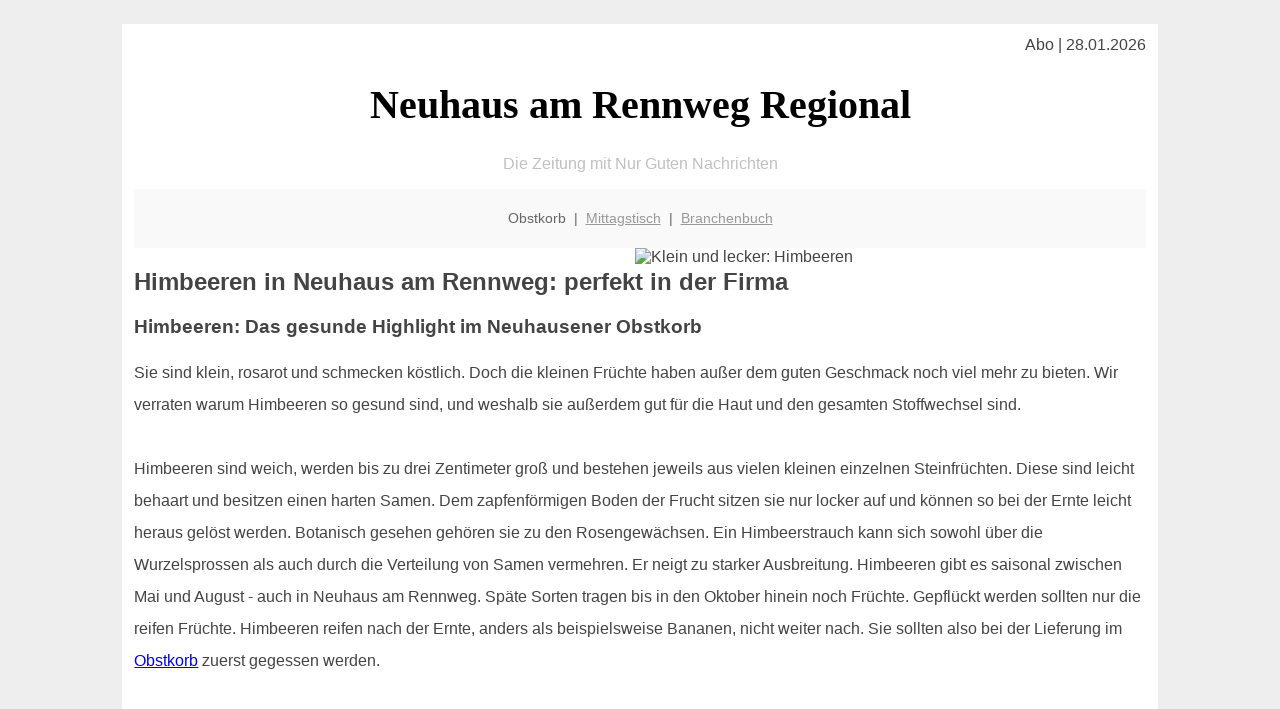

--- FILE ---
content_type: text/html; charset=UTF-8
request_url: http://neuhaus-am-rennweg-regional.de/obstkorb/himbeeren/
body_size: 5037
content:

<!DOCTYPE html PUBLIC "-//W3C//DTD XHTML 1.0 Transitional//EN"
   "http://www.w3.org/TR/xhtml1/DTD/xhtml1-transitional.dtd">
<html xmlns="http://www.w3.org/1999/xhtml" xml:lang="de" lang="de">
<head>

  <title>Im Neuhausener Obst-Lieferservice: Himbeeren</title>
  <meta http-equiv="Content-Type" content="text/html; charset=utf-8"/>
  <link rel="shortcut icon" href="/favicon.ico" />
  <meta name="description" content="Kinder lieben Himbeeren, und die meisten Erwachsenen auch. Fast jeder weiß daß man die aromatischen Früchte möglichst sofort nach dem Pflügen essen sollte - Nachreifen ist nicht! Alles weitere Wissenswerte fasst das Team von  neuhaus-am-rennweg-regional.de für Sie zusammen." />    
  <meta name="viewport" content="width=device-width, initial-scale=1" />
	<style type="text/css"><!--
    body {
        color: #444444;
        background-color: #EEEEEE;
        font-family: 'Trebuchet MS', sans-serif;
        font-size: 100%;
    }
    
    .clear { 
	clear:both; 
	display:block; 
	height:0px; 
	margin:0; 
    } /* Use this br class to clear floated columns */
    
    .step {
	width:100%; /*796px*/
	background:url(http://bilder.xregional.de/step.gif) repeat-x;
	height:3px;
	margin-left:2px;
	margin-top:4px;
	margin-bottom:4px;
    }

.post iframe {
        max-width: 100%;
}

.elastic-video {
	position: relative;
	padding-bottom: 55%;
	padding-top: 15px;
	height: 0;
	overflow: hidden;
}
.elastic-video iframe {
	position: absolute;
	top: 0;
	left: 0;
	width: 100%;
	height: 100%;
}

.logo	{margin:0; float:left;}   /* neu von TM am 26.4.15 ergänzt */
.logo h1{font-family: 'Oleo Script Swash Caps', cursive; font-size:36px; color:#b0c900; font-weight:400; float:left;}
.logo h1 span	{font-size:28px; color:#465157;}


    h1 { font-size: 2.5em;}
    h2 { font-size: 1.5em; }
    #page{
        background-color: #FFFFFF;
        width: 80%;
        margin: 24px auto;
        padding: 12px;
    }
    
@media screen and (max-width: 479px) {   /* für Smartphones! Da will ich den ganzen Raum haben!! */
  #page{
    background-color: #FFFFFF;
    width: 100%;
    padding: 3px;
  }
}    
    
    
    
    #header{
        padding: 1px ;
        text-align: center;
    }
    .header{ background-color: #415792; color: #FFFFFF; }
    #content {
        padding: 4px 0 10px 0;
    }
    #footer {
        color:#666666;
        background: #f9f9f9;
        padding: 10px 20px;
        border-top: 5px #efefef solid;
        font-size: 0.9em;
        line-height: 2;
        text-align: center;
    }
    #footer a {
        color: #999999;
    }
    #ganzoben {
        color:#666666;
        background: #f9f9f9;
        padding: 5px 10px;
        text-align: center;
        font-size: 0.9em;        
    }
    #ganzoben a {
        color: #999999;
    }
    --></style>
    
<script type="text/javascript">
  (function(i,s,o,g,r,a,m){i['GoogleAnalyticsObject']=r;i[r]=i[r]||function(){
  (i[r].q=i[r].q||[]).push(arguments)},i[r].l=1*new Date();a=s.createElement(o),
  m=s.getElementsByTagName(o)[0];a.async=1;a.src=g;m.parentNode.insertBefore(a,m)
  })(window,document,'script','//www.google-analytics.com/analytics.js','ga');

  ga('create', '', 'auto');
  ga('send', 'pageview');

</script>


<script type="text/javascript"> <!--
    function UnCryptMailto( s )
    {
        var n = 0;
        var r = "";
        for( var i = 0; i < s.length; i++)
        {
            n = s.charCodeAt( i );
            if( n >= 8364 )
            {
                n = 128;
            }
            r += String.fromCharCode( n - 1 );
        }
        return r;
    }

    function linkTo_UnCryptMailto( s )
    {
        location.href=UnCryptMailto( s );
    }
    // --> </script>


</head>
<body>



 <div id="page">
 
 
 <div align="right"> Abo | 28.01.2026 </div> 


 <a href="/" style="text-decoration: none; color:black">
 <h1 style="font-family: 'Cardo', serif; text-align: center">
 Neuhaus am Rennweg Regional   <!-- 'Regensburg Regional' -->
 </h1>
 </a>

<!--
<span style="text-align:center; color:silver;" >Die Zeitung mit Nur Guten Nachrichten</span>
-->
<p style="text-align:center; color:silver;" >Die Zeitung mit Nur Guten Nachrichten</p>
<!-- normale Schrift <span style="color: red;">rote Schrift</span> normale Schrift -->
 
 
 
  <div id="ganzoben">

  <p style="line-height: 1.5;">
    
  Obstkorb&nbsp; | &nbsp;<a href='/mittagstisch'>Mittagstisch</a>&nbsp; | &nbsp;<a href='/branchenbuch'>Branchenbuch</a>  </p>  

  </div>        
 
 
 <img src='http://bilder.xregional.de/xregional/obstkorb/himbeer-schaelchen_vert.jpg' width='50%' alt='Klein und lecker: Himbeeren' align='right' hspace='5'/><h2>Himbeeren in Neuhaus am Rennweg: perfekt in der Firma</h2>



 


<h3>Himbeeren: Das gesunde Highlight im Neuhausener Obstkorb</h3>
<p style="line-height: 2;">


Sie sind klein, rosarot und schmecken köstlich. Doch die kleinen Früchte haben außer dem guten Geschmack noch viel mehr zu bieten. Wir verraten warum Himbeeren so gesund sind, und weshalb sie außerdem gut für die Haut und den gesamten Stoffwechsel sind.
<br><br>
Himbeeren sind weich, werden bis zu drei Zentimeter groß und bestehen jeweils aus vielen kleinen einzelnen Steinfrüchten. Diese sind leicht behaart und besitzen einen harten Samen. Dem zapfenförmigen Boden der Frucht sitzen sie nur locker auf und können so bei der Ernte leicht heraus gelöst werden. Botanisch gesehen gehören sie zu den Rosengewächsen.

Ein Himbeerstrauch kann sich sowohl über die Wurzelsprossen als auch durch die Verteilung von Samen vermehren. Er neigt zu starker Ausbreitung. Himbeeren gibt es saisonal zwischen Mai und August - auch in Neuhaus am Rennweg. Späte Sorten tragen bis in den Oktober hinein noch Früchte. Gepflückt werden sollten nur die reifen Früchte. Himbeeren reifen nach der Ernte, anders als beispielsweise Bananen, nicht weiter nach. Sie sollten also bei der Lieferung im <a href='../'>Obstkorb</a> zuerst gegessen werden.
<br/><br/>
</p>


<h3>Ernte und Pflanzen</h3>
<p style="line-height: 2;">


Es gibt drei verschiedene Arten von Himbeeren. Die sommertragenden Himbeeren können im Juli geerntet werden. Die herbsttragenden Himbeeren sind vom Spätsommer bis in den Herbst hinein reif. Wer mit dem Gedanken spielt selbst Himbeeren anzupflanzen aber wenig Zeit für die Pflege hat, sollte sich eine Sorte der Herbsthimbeeren anschaffen. Diese Pflanzen sind pflegeleichter als ihr Pendant die Sommerhimbeeren - interessant für alle Neuhausener Gartenfreunde die gerne selbst anbauen. Die Früchte schmecken genauso süß, stehen aber bei Würmern nicht an erster Stelle des Speiseplans.
<br><br>
Himbeeren eignen sich sehr gut zum rohen Verzehr. Ihr Aroma und der süße Geschmack sind ein besonderer Genuss. Sie sollten allerdings vorher, wie eigentlich grundsätzlich alle Früchte, immer gründlich abgespült werden. Hierfür die Beeren in ein Sieb geben und dieses in ein mit Wasser gefülltes Gefäß tauchen. Anschließend die Früchte abtropfen lassen oder auf ein Stück Küchenrolle legen. Diese Methoden sind für die Himbeeren schonender als sie direkt unter fließendem Wasser abzuwaschen.<br> Danach kann man sie zum Beispiel mit <a href='../bananen/' title='Bananen' target=''>Bananen</a> und <a href='../trauben/' title='Weintrauben' target=''>Trauben</a> zu einem leckeren Obstsalat verarbeiten.
</p>


<br/>
Hier gehts zum <a href='../'>Büro-Obst-Service für Neuhaus am Rennweg</a>
<br/><br/><br/>


<img src='http://bilder.xregional.de/xregional/obstkorb/himbeeren-in-der-schale.jpg' width='100%' alt='Himbeeren und die Obstkiste' align='center' vspace='5'/>




<h3>Gesundheit, Vitamine, Farbe: Wissenswertes zum Thema "Himbeeren"</h3>
<p style="line-height: 2;">
Der Zuckergehalt von Himbeeren ist recht hoch. Jedoch wirken sie dennoch, bedingt durch den hohen Wassergehalt, entschlackend und sind dabei kalorienarm. Die charakteristische Farbgebung von Himbeeren wird durch natürliche Farbstoffe, den so genannten Flavonoiden, verursacht. Diese gehören zu den Antioxidantien. Das sind Stoffe die so genannte "freie Radikale" bekämpfen und unschädlich machen. Freie Radikale werden zum Teil vom Körper selbst durch Stoffwechselprozesse gebildet. Hauptsächlich jedoch entstehen sie durch äußere Einflüsse wie Umweltgifte, Rauchen oder UV-Strahlung. Im Normalfall verfügt unser Körper über ein gut funktionierendes Netzwerk zum Schutz gegen freie Radikale. Wenn sich diese jedoch zu stark ausgebreitet haben und die Konzentration zu hoch wird, entsteht so genannter "oxidativer Stress". Dieser ist verantwortlich für die Entstehung von Entzündungen und beschleunigt den Alterungsprozess.<br>
Nennenswert ist auch der hohe Anteil an Vitamin C in den Früchten. Dieses Vitamin wird für zahlreiche Prozesse im menschlichen Organismus benötigt. Es stärkt die Immunabwehr und bewahrt uns so vor Infekten. Außerdem wird es vom Körper für den Aufbau des Bindegewebes benötigt, erhöht die Aufnahmebereitschaft von Eisen und reguliert die Aufrechterhaltung der Funktionen im zentralen Nervensystem. Die Himbeere kann sogar Einfluss auf den Cholesterinspiegel haben und dafür sorgen, dass das Blut besser durch den Körper fließt.
</p>



<h3>Fazit</h3>
<p style="line-height: 2;">

Man kann also durchaus behaupten dass Himbeeren echte Powerfrüchte sind und sich damit sehr gut für einen Fruchtkorb eignen. Zum Schluss noch ein Geheimtipp: durch die in der Himbeere enthaltene Salicylsäure lässt sich sogar Fiber senken.
Wir wünschen Guten Appetit! 
</p>



<a href='../'>zurück zum Obstlieferservice Neuhaus am Rennweg</a>
<br/><br/>




<div class="clear"></div>


<p align='center'>

<script async src="//pagead2.googlesyndication.com/pagead/js/adsbygoogle.js"></script>
<!-- responsive-portale -->
<ins class="adsbygoogle"
     style="display:block"
     data-ad-client="ca-pub-9178521158542169"
     data-ad-slot="9970314441"
     data-ad-format="auto"></ins>
<script>
(adsbygoogle = window.adsbygoogle || []).push({});
</script> 
                    
</p> 



<div class="clear"></div>
<hr style="border: 0;border-top: 1px dashed #ccc;">
Himbeeren sind nur während der Saison im <a href="/obstkorb/" title="Obstkorb Neuhaus am Rennweg" target="">Neuhausener Obstkorb</a> - obwohl sie importiert natürlich inzwischen ganzjährig verfügbar sind
  

<div class="clear"></div>
<hr style="border: 0;border-top: 1px dashed #ccc;">

<p>
<i>Das ist vielleicht auch interessant:</i><br/>
Wie kommt man in Neuhaus am Rennweg zur <br/>richtigen Bank und zum <a href="/girokonto">richtigen Girokonto</a>
</p>

        
        <div id="footer">
            <p>
            <a href="/" title="Startseite">Home</a> |
            <a href="/partnervermittlung" title="Partersuche Singlebörse">Partnervermittlung Neuhaus am Rennweg</a> |
            <a href="/girokonto" title="Bankkonto Vergleich">Girokonto</a> |
            <a href="#" title="kaufen und verkaufen">Kleinanzeigen</a> |

            <a href="/firmenservice" title="Lieferung direkt ins Büro">Firmenservice</a> |
            <a href="/garten" title="Die grüne Oase zuhause">Garten</a> |
            <a href="/lachen" title="Unsere Witze - was zum Lachen">Lachen</a> |

            <a href="/datenschutz" title="Schützenswertes">Datenschutz</a> |
            <a href="/impressum" title="Adresse und Kontakt">Impressum</a>
            
            </p>
        </div>        
        
 </div>



    
</body>
</html>


--- FILE ---
content_type: text/html; charset=utf-8
request_url: https://www.google.com/recaptcha/api2/aframe
body_size: 265
content:
<!DOCTYPE HTML><html><head><meta http-equiv="content-type" content="text/html; charset=UTF-8"></head><body><script nonce="8H_yyfmFCFAp611GjgSOew">/** Anti-fraud and anti-abuse applications only. See google.com/recaptcha */ try{var clients={'sodar':'https://pagead2.googlesyndication.com/pagead/sodar?'};window.addEventListener("message",function(a){try{if(a.source===window.parent){var b=JSON.parse(a.data);var c=clients[b['id']];if(c){var d=document.createElement('img');d.src=c+b['params']+'&rc='+(localStorage.getItem("rc::a")?sessionStorage.getItem("rc::b"):"");window.document.body.appendChild(d);sessionStorage.setItem("rc::e",parseInt(sessionStorage.getItem("rc::e")||0)+1);localStorage.setItem("rc::h",'1769610108861');}}}catch(b){}});window.parent.postMessage("_grecaptcha_ready", "*");}catch(b){}</script></body></html>